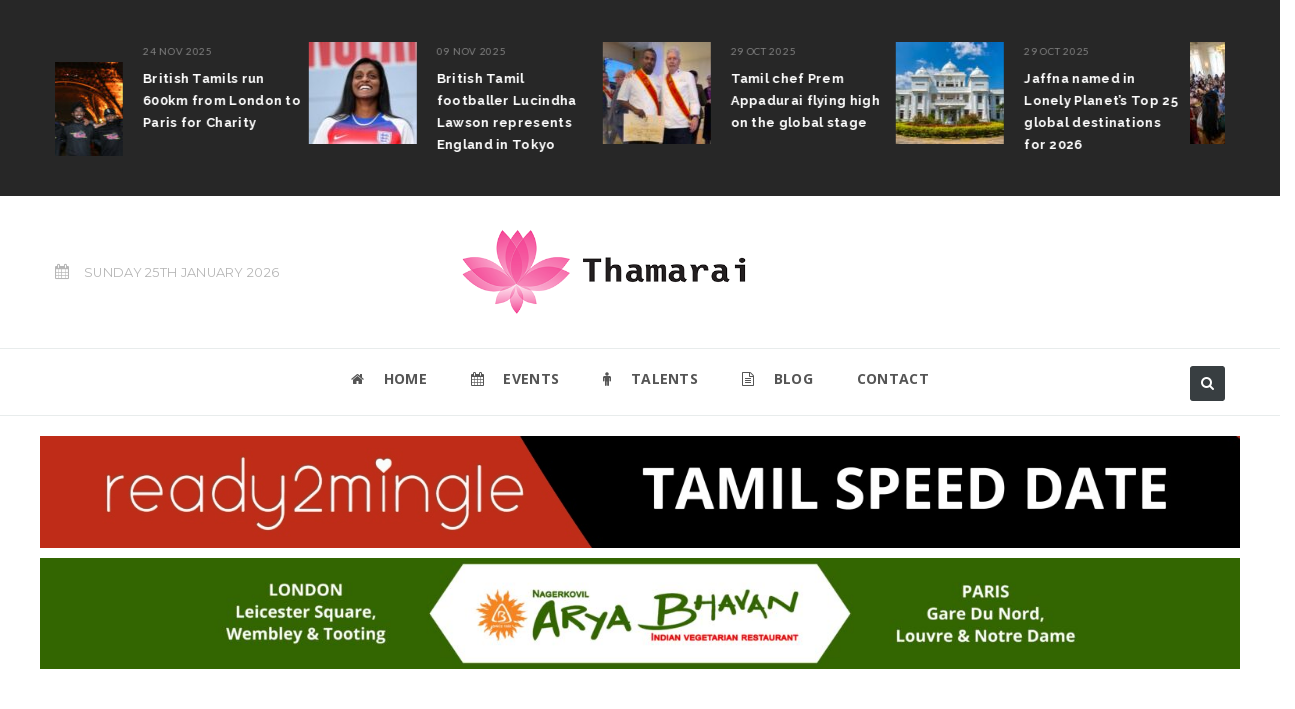

--- FILE ---
content_type: text/html; charset=UTF-8
request_url: https://thamarai.com/lifestyle/society/kcl-diwali-show-2011
body_size: 13653
content:
<!DOCTYPE html>
<html lang="en-GB">
<head>
    <meta http-equiv="Content-Type" content="text/html; charset=UTF-8" />
    <meta name="viewport" content="width=device-width, initial-scale=1.0">
        <title>KCL Diwali show 2011 - Thamarai</title>
    
    <meta name="keywords" content="" />
    <meta http-equiv="X-UA-Compatible" content="IE=9" />
    <meta charset="UTF-8">

    <link rel='stylesheet' type='text/css' href='https://fonts.googleapis.com/css?family=Open+Sans:400,300,600,700,800|Raleway:400,200,100,300,500,600,700,800,900|Lato:400,300,700,800,900|Montserrat:400,700|Armata'>

    <!-- Styles -->

    <link rel="stylesheet" href="https://thamarai.com/wp-content/themes/thamarai/css/bootstrap.min.css" type="text/css" /><!-- Bootstrap -->
    <link rel="stylesheet" href="https://maxcdn.bootstrapcdn.com/font-awesome/4.6.1/css/font-awesome.min.css"><!-- Font Awesome -->
    <link rel="stylesheet" href="https://thamarai.com/wp-content/themes/thamarai/style.css" type="text/css" /><!-- Style -->
    <link rel="pingback" href="https://thamarai.com/xmlrpc.php" />

    <link rel="apple-touch-icon" sizes="57x57" href="https://thamarai.com/wp-content/themes/thamarai/favicon/apple-icon-57x57.png">
    <link rel="apple-touch-icon" sizes="60x60" href="https://thamarai.com/wp-content/themes/thamarai/favicon/apple-icon-60x60.png">
    <link rel="apple-touch-icon" sizes="72x72" href="https://thamarai.com/wp-content/themes/thamarai/favicon/apple-icon-72x72.png">
    <link rel="apple-touch-icon" sizes="76x76" href="https://thamarai.com/wp-content/themes/thamarai/favicon/apple-icon-76x76.png">
    <link rel="apple-touch-icon" sizes="114x114" href="https://thamarai.com/wp-content/themes/thamarai/favicon/apple-icon-114x114.png">
    <link rel="apple-touch-icon" sizes="120x120" href="https://thamarai.com/wp-content/themes/thamarai/favicon/apple-icon-120x120.png">
    <link rel="apple-touch-icon" sizes="144x144" href="https://thamarai.com/wp-content/themes/thamarai/favicon/apple-icon-144x144.png">
    <link rel="apple-touch-icon" sizes="152x152" href="https://thamarai.com/wp-content/themes/thamarai/favicon/apple-icon-152x152.png">
    <link rel="apple-touch-icon" sizes="180x180" href="https://thamarai.com/wp-content/themes/thamarai/favicon/apple-icon-180x180.png">
    <link rel="icon" type="image/png" sizes="192x192"  href="https://thamarai.com/wp-content/themes/thamarai/favicon/android-icon-192x192.png">
    <link rel="icon" type="image/png" sizes="32x32" href="https://thamarai.com/wp-content/themes/thamarai/favicon/favicon-32x32.png">
    <link rel="icon" type="image/png" sizes="96x96" href="https://thamarai.com/wp-content/themes/thamarai/favicon/favicon-96x96.png">
    <link rel="icon" type="image/png" sizes="16x16" href="https://thamarai.com/wp-content/themes/thamarai/favicon/favicon-16x16.png">
    <link rel="manifest" href="https://thamarai.com/wp-content/themes/thamarai/favicon/manifest.json">
    <meta name="msapplication-TileColor" content="#ffffff">
    <meta name="msapplication-TileImage" content="https://thamarai.com/wp-content/themes/thamarai/favicon/ms-icon-144x144.png">
    <meta name="theme-color" content="#ffffff">   

    <meta name='robots' content='index, follow, max-image-preview:large, max-snippet:-1, max-video-preview:-1' />
	<style>img:is([sizes="auto" i], [sizes^="auto," i]) { contain-intrinsic-size: 3000px 1500px }</style>
	<script type="text/javascript">
/* <![CDATA[ */
window.koko_analytics = {"url":"https:\/\/thamarai.com\/wp-admin\/admin-ajax.php?action=koko_analytics_collect","site_url":"https:\/\/thamarai.com","post_id":2463,"path":"\/lifestyle\/society\/kcl-diwali-show-2011","method":"cookie","use_cookie":true};
/* ]]> */
</script>

	<!-- This site is optimized with the Yoast SEO plugin v26.8 - https://yoast.com/product/yoast-seo-wordpress/ -->
	<link rel="canonical" href="https://thamarai.com/lifestyle/society/kcl-diwali-show-2011" />
	<meta property="og:locale" content="en_GB" />
	<meta property="og:type" content="article" />
	<meta property="og:title" content="KCL Diwali show 2011 - Thamarai" />
	<meta property="og:description" content="Kutti Hari will be hosting the very popular &quot;KCL Diwali Show 2011.&quot;" />
	<meta property="og:url" content="https://thamarai.com/lifestyle/society/kcl-diwali-show-2011" />
	<meta property="og:site_name" content="Thamarai" />
	<meta property="article:publisher" content="https://www.facebook.com/thamaraiconnect" />
	<meta property="article:author" content="https://www.facebook.com/thamaraiconnect" />
	<meta property="article:published_time" content="2011-11-01T00:00:00+00:00" />
	<meta name="author" content="Thamarai" />
	<meta name="twitter:card" content="summary_large_image" />
	<meta name="twitter:creator" content="@thamaraiconnect" />
	<meta name="twitter:site" content="@thamaraiconnect" />
	<meta name="twitter:label1" content="Written by" />
	<meta name="twitter:data1" content="Thamarai" />
	<meta name="twitter:label2" content="Estimated reading time" />
	<meta name="twitter:data2" content="2 minutes" />
	<script type="application/ld+json" class="yoast-schema-graph">{"@context":"https://schema.org","@graph":[{"@type":"Article","@id":"https://thamarai.com/lifestyle/society/kcl-diwali-show-2011#article","isPartOf":{"@id":"https://thamarai.com/lifestyle/society/kcl-diwali-show-2011"},"author":{"name":"Thamarai","@id":"https://thamarai.com/#/schema/person/c94c534d42d7842378c559b1fd296d2a"},"headline":"KCL Diwali show 2011","datePublished":"2011-11-01T00:00:00+00:00","mainEntityOfPage":{"@id":"https://thamarai.com/lifestyle/society/kcl-diwali-show-2011"},"wordCount":408,"commentCount":0,"articleSection":["Society"],"inLanguage":"en-GB","potentialAction":[{"@type":"CommentAction","name":"Comment","target":["https://thamarai.com/lifestyle/society/kcl-diwali-show-2011#respond"]}]},{"@type":"WebPage","@id":"https://thamarai.com/lifestyle/society/kcl-diwali-show-2011","url":"https://thamarai.com/lifestyle/society/kcl-diwali-show-2011","name":"KCL Diwali show 2011 - Thamarai","isPartOf":{"@id":"https://thamarai.com/#website"},"datePublished":"2011-11-01T00:00:00+00:00","author":{"@id":"https://thamarai.com/#/schema/person/c94c534d42d7842378c559b1fd296d2a"},"breadcrumb":{"@id":"https://thamarai.com/lifestyle/society/kcl-diwali-show-2011#breadcrumb"},"inLanguage":"en-GB","potentialAction":[{"@type":"ReadAction","target":["https://thamarai.com/lifestyle/society/kcl-diwali-show-2011"]}]},{"@type":"BreadcrumbList","@id":"https://thamarai.com/lifestyle/society/kcl-diwali-show-2011#breadcrumb","itemListElement":[{"@type":"ListItem","position":1,"name":"Home","item":"https://thamarai.com/"},{"@type":"ListItem","position":2,"name":"KCL Diwali show 2011"}]},{"@type":"WebSite","@id":"https://thamarai.com/#website","url":"https://thamarai.com/","name":"Thamarai","description":"Tamil Community, Culture &amp; Cuisine","potentialAction":[{"@type":"SearchAction","target":{"@type":"EntryPoint","urlTemplate":"https://thamarai.com/?s={search_term_string}"},"query-input":{"@type":"PropertyValueSpecification","valueRequired":true,"valueName":"search_term_string"}}],"inLanguage":"en-GB"},{"@type":"Person","@id":"https://thamarai.com/#/schema/person/c94c534d42d7842378c559b1fd296d2a","name":"Thamarai","image":{"@type":"ImageObject","inLanguage":"en-GB","@id":"https://thamarai.com/#/schema/person/image/","url":"https://secure.gravatar.com/avatar/e607d0fd72921a9744b49982672e64082bf54d711e45c7902d0c7c2421e56cb2?s=96&d=mm&r=g","contentUrl":"https://secure.gravatar.com/avatar/e607d0fd72921a9744b49982672e64082bf54d711e45c7902d0c7c2421e56cb2?s=96&d=mm&r=g","caption":"Thamarai"},"sameAs":["https://www.thamarai.com","https://www.facebook.com/thamaraiconnect"]}]}</script>
	<!-- / Yoast SEO plugin. -->


<link rel="alternate" type="application/rss+xml" title="Thamarai &raquo; KCL Diwali show 2011 Comments Feed" href="https://thamarai.com/lifestyle/society/kcl-diwali-show-2011/feed" />
<link rel='stylesheet' id='wp-block-library-css' href='https://thamarai.com/wp-includes/css/dist/block-library/style.min.css?ver=6.8.3' type='text/css' media='all' />
<style id='classic-theme-styles-inline-css' type='text/css'>
/*! This file is auto-generated */
.wp-block-button__link{color:#fff;background-color:#32373c;border-radius:9999px;box-shadow:none;text-decoration:none;padding:calc(.667em + 2px) calc(1.333em + 2px);font-size:1.125em}.wp-block-file__button{background:#32373c;color:#fff;text-decoration:none}
</style>
<style id='global-styles-inline-css' type='text/css'>
:root{--wp--preset--aspect-ratio--square: 1;--wp--preset--aspect-ratio--4-3: 4/3;--wp--preset--aspect-ratio--3-4: 3/4;--wp--preset--aspect-ratio--3-2: 3/2;--wp--preset--aspect-ratio--2-3: 2/3;--wp--preset--aspect-ratio--16-9: 16/9;--wp--preset--aspect-ratio--9-16: 9/16;--wp--preset--color--black: #000000;--wp--preset--color--cyan-bluish-gray: #abb8c3;--wp--preset--color--white: #ffffff;--wp--preset--color--pale-pink: #f78da7;--wp--preset--color--vivid-red: #cf2e2e;--wp--preset--color--luminous-vivid-orange: #ff6900;--wp--preset--color--luminous-vivid-amber: #fcb900;--wp--preset--color--light-green-cyan: #7bdcb5;--wp--preset--color--vivid-green-cyan: #00d084;--wp--preset--color--pale-cyan-blue: #8ed1fc;--wp--preset--color--vivid-cyan-blue: #0693e3;--wp--preset--color--vivid-purple: #9b51e0;--wp--preset--gradient--vivid-cyan-blue-to-vivid-purple: linear-gradient(135deg,rgba(6,147,227,1) 0%,rgb(155,81,224) 100%);--wp--preset--gradient--light-green-cyan-to-vivid-green-cyan: linear-gradient(135deg,rgb(122,220,180) 0%,rgb(0,208,130) 100%);--wp--preset--gradient--luminous-vivid-amber-to-luminous-vivid-orange: linear-gradient(135deg,rgba(252,185,0,1) 0%,rgba(255,105,0,1) 100%);--wp--preset--gradient--luminous-vivid-orange-to-vivid-red: linear-gradient(135deg,rgba(255,105,0,1) 0%,rgb(207,46,46) 100%);--wp--preset--gradient--very-light-gray-to-cyan-bluish-gray: linear-gradient(135deg,rgb(238,238,238) 0%,rgb(169,184,195) 100%);--wp--preset--gradient--cool-to-warm-spectrum: linear-gradient(135deg,rgb(74,234,220) 0%,rgb(151,120,209) 20%,rgb(207,42,186) 40%,rgb(238,44,130) 60%,rgb(251,105,98) 80%,rgb(254,248,76) 100%);--wp--preset--gradient--blush-light-purple: linear-gradient(135deg,rgb(255,206,236) 0%,rgb(152,150,240) 100%);--wp--preset--gradient--blush-bordeaux: linear-gradient(135deg,rgb(254,205,165) 0%,rgb(254,45,45) 50%,rgb(107,0,62) 100%);--wp--preset--gradient--luminous-dusk: linear-gradient(135deg,rgb(255,203,112) 0%,rgb(199,81,192) 50%,rgb(65,88,208) 100%);--wp--preset--gradient--pale-ocean: linear-gradient(135deg,rgb(255,245,203) 0%,rgb(182,227,212) 50%,rgb(51,167,181) 100%);--wp--preset--gradient--electric-grass: linear-gradient(135deg,rgb(202,248,128) 0%,rgb(113,206,126) 100%);--wp--preset--gradient--midnight: linear-gradient(135deg,rgb(2,3,129) 0%,rgb(40,116,252) 100%);--wp--preset--font-size--small: 13px;--wp--preset--font-size--medium: 20px;--wp--preset--font-size--large: 36px;--wp--preset--font-size--x-large: 42px;--wp--preset--spacing--20: 0.44rem;--wp--preset--spacing--30: 0.67rem;--wp--preset--spacing--40: 1rem;--wp--preset--spacing--50: 1.5rem;--wp--preset--spacing--60: 2.25rem;--wp--preset--spacing--70: 3.38rem;--wp--preset--spacing--80: 5.06rem;--wp--preset--shadow--natural: 6px 6px 9px rgba(0, 0, 0, 0.2);--wp--preset--shadow--deep: 12px 12px 50px rgba(0, 0, 0, 0.4);--wp--preset--shadow--sharp: 6px 6px 0px rgba(0, 0, 0, 0.2);--wp--preset--shadow--outlined: 6px 6px 0px -3px rgba(255, 255, 255, 1), 6px 6px rgba(0, 0, 0, 1);--wp--preset--shadow--crisp: 6px 6px 0px rgba(0, 0, 0, 1);}:where(.is-layout-flex){gap: 0.5em;}:where(.is-layout-grid){gap: 0.5em;}body .is-layout-flex{display: flex;}.is-layout-flex{flex-wrap: wrap;align-items: center;}.is-layout-flex > :is(*, div){margin: 0;}body .is-layout-grid{display: grid;}.is-layout-grid > :is(*, div){margin: 0;}:where(.wp-block-columns.is-layout-flex){gap: 2em;}:where(.wp-block-columns.is-layout-grid){gap: 2em;}:where(.wp-block-post-template.is-layout-flex){gap: 1.25em;}:where(.wp-block-post-template.is-layout-grid){gap: 1.25em;}.has-black-color{color: var(--wp--preset--color--black) !important;}.has-cyan-bluish-gray-color{color: var(--wp--preset--color--cyan-bluish-gray) !important;}.has-white-color{color: var(--wp--preset--color--white) !important;}.has-pale-pink-color{color: var(--wp--preset--color--pale-pink) !important;}.has-vivid-red-color{color: var(--wp--preset--color--vivid-red) !important;}.has-luminous-vivid-orange-color{color: var(--wp--preset--color--luminous-vivid-orange) !important;}.has-luminous-vivid-amber-color{color: var(--wp--preset--color--luminous-vivid-amber) !important;}.has-light-green-cyan-color{color: var(--wp--preset--color--light-green-cyan) !important;}.has-vivid-green-cyan-color{color: var(--wp--preset--color--vivid-green-cyan) !important;}.has-pale-cyan-blue-color{color: var(--wp--preset--color--pale-cyan-blue) !important;}.has-vivid-cyan-blue-color{color: var(--wp--preset--color--vivid-cyan-blue) !important;}.has-vivid-purple-color{color: var(--wp--preset--color--vivid-purple) !important;}.has-black-background-color{background-color: var(--wp--preset--color--black) !important;}.has-cyan-bluish-gray-background-color{background-color: var(--wp--preset--color--cyan-bluish-gray) !important;}.has-white-background-color{background-color: var(--wp--preset--color--white) !important;}.has-pale-pink-background-color{background-color: var(--wp--preset--color--pale-pink) !important;}.has-vivid-red-background-color{background-color: var(--wp--preset--color--vivid-red) !important;}.has-luminous-vivid-orange-background-color{background-color: var(--wp--preset--color--luminous-vivid-orange) !important;}.has-luminous-vivid-amber-background-color{background-color: var(--wp--preset--color--luminous-vivid-amber) !important;}.has-light-green-cyan-background-color{background-color: var(--wp--preset--color--light-green-cyan) !important;}.has-vivid-green-cyan-background-color{background-color: var(--wp--preset--color--vivid-green-cyan) !important;}.has-pale-cyan-blue-background-color{background-color: var(--wp--preset--color--pale-cyan-blue) !important;}.has-vivid-cyan-blue-background-color{background-color: var(--wp--preset--color--vivid-cyan-blue) !important;}.has-vivid-purple-background-color{background-color: var(--wp--preset--color--vivid-purple) !important;}.has-black-border-color{border-color: var(--wp--preset--color--black) !important;}.has-cyan-bluish-gray-border-color{border-color: var(--wp--preset--color--cyan-bluish-gray) !important;}.has-white-border-color{border-color: var(--wp--preset--color--white) !important;}.has-pale-pink-border-color{border-color: var(--wp--preset--color--pale-pink) !important;}.has-vivid-red-border-color{border-color: var(--wp--preset--color--vivid-red) !important;}.has-luminous-vivid-orange-border-color{border-color: var(--wp--preset--color--luminous-vivid-orange) !important;}.has-luminous-vivid-amber-border-color{border-color: var(--wp--preset--color--luminous-vivid-amber) !important;}.has-light-green-cyan-border-color{border-color: var(--wp--preset--color--light-green-cyan) !important;}.has-vivid-green-cyan-border-color{border-color: var(--wp--preset--color--vivid-green-cyan) !important;}.has-pale-cyan-blue-border-color{border-color: var(--wp--preset--color--pale-cyan-blue) !important;}.has-vivid-cyan-blue-border-color{border-color: var(--wp--preset--color--vivid-cyan-blue) !important;}.has-vivid-purple-border-color{border-color: var(--wp--preset--color--vivid-purple) !important;}.has-vivid-cyan-blue-to-vivid-purple-gradient-background{background: var(--wp--preset--gradient--vivid-cyan-blue-to-vivid-purple) !important;}.has-light-green-cyan-to-vivid-green-cyan-gradient-background{background: var(--wp--preset--gradient--light-green-cyan-to-vivid-green-cyan) !important;}.has-luminous-vivid-amber-to-luminous-vivid-orange-gradient-background{background: var(--wp--preset--gradient--luminous-vivid-amber-to-luminous-vivid-orange) !important;}.has-luminous-vivid-orange-to-vivid-red-gradient-background{background: var(--wp--preset--gradient--luminous-vivid-orange-to-vivid-red) !important;}.has-very-light-gray-to-cyan-bluish-gray-gradient-background{background: var(--wp--preset--gradient--very-light-gray-to-cyan-bluish-gray) !important;}.has-cool-to-warm-spectrum-gradient-background{background: var(--wp--preset--gradient--cool-to-warm-spectrum) !important;}.has-blush-light-purple-gradient-background{background: var(--wp--preset--gradient--blush-light-purple) !important;}.has-blush-bordeaux-gradient-background{background: var(--wp--preset--gradient--blush-bordeaux) !important;}.has-luminous-dusk-gradient-background{background: var(--wp--preset--gradient--luminous-dusk) !important;}.has-pale-ocean-gradient-background{background: var(--wp--preset--gradient--pale-ocean) !important;}.has-electric-grass-gradient-background{background: var(--wp--preset--gradient--electric-grass) !important;}.has-midnight-gradient-background{background: var(--wp--preset--gradient--midnight) !important;}.has-small-font-size{font-size: var(--wp--preset--font-size--small) !important;}.has-medium-font-size{font-size: var(--wp--preset--font-size--medium) !important;}.has-large-font-size{font-size: var(--wp--preset--font-size--large) !important;}.has-x-large-font-size{font-size: var(--wp--preset--font-size--x-large) !important;}
:where(.wp-block-post-template.is-layout-flex){gap: 1.25em;}:where(.wp-block-post-template.is-layout-grid){gap: 1.25em;}
:where(.wp-block-columns.is-layout-flex){gap: 2em;}:where(.wp-block-columns.is-layout-grid){gap: 2em;}
:root :where(.wp-block-pullquote){font-size: 1.5em;line-height: 1.6;}
</style>
<link rel="https://api.w.org/" href="https://thamarai.com/wp-json/" /><link rel="alternate" title="JSON" type="application/json" href="https://thamarai.com/wp-json/wp/v2/posts/2463" /><link rel="EditURI" type="application/rsd+xml" title="RSD" href="https://thamarai.com/xmlrpc.php?rsd" />
<meta name="generator" content="WordPress 6.8.3" />
<link rel='shortlink' href='https://thamarai.com/?p=2463' />
<link rel="alternate" title="oEmbed (JSON)" type="application/json+oembed" href="https://thamarai.com/wp-json/oembed/1.0/embed?url=https%3A%2F%2Fthamarai.com%2Flifestyle%2Fsociety%2Fkcl-diwali-show-2011" />
<link rel="alternate" title="oEmbed (XML)" type="text/xml+oembed" href="https://thamarai.com/wp-json/oembed/1.0/embed?url=https%3A%2F%2Fthamarai.com%2Flifestyle%2Fsociety%2Fkcl-diwali-show-2011&#038;format=xml" />
	</head>
<body itemscope="" class="wp-singular post-template-default single single-post postid-2463 single-format-standard wp-theme-thamarai" >
<div class="theme-layout">

    <header class="buddy-header">

        <div id="top-header-bar" class="post-header-bar" style="display:none;">
    <div class="layer">
        <div class="container">
            <div class="top-margin">
                <div class="header-post-carousel">
                            <div class="post-style1" itemscope="" itemType="http://schema.org/BlogPosting">
		
            <div class="post-thumb1">
                <span><i class="fa fa-play"></i></span><img src="https://thamarai.com/wp-content/uploads/2025/11/IMG_1489-108x102.jpeg" class="attachment-small-thumbnail size-small-thumbnail wp-post-image" alt="British Tamils run 600km from London to Paris for Charity" itemprop="image" typeof="ImageObject" style="width:108px;height:102px;" decoding="async" />                    <a href="https://thamarai.com/lifestyle/society/british-tamils-run-600km-from-london-to-paris-for-charity" title="British Tamils run 600km from London to Paris for Charity" itemprop="url" class="img-link"></a>
            </div>
                        <div class="post-metas1">

                <div class="date">
                    <ul>
                        <li><a title="" href="#" content="2025-11-24T13:02:34+00:00" itemprop="datePublished">24 Nov 2025</a></li>
					
                        					
                    </ul>
                </div>
            </div>
                        <h3 itemprop="headline">
                <meta itemprop="name" content="British Tamils run 600km from London to Paris for Charity" />
                <a href="https://thamarai.com/lifestyle/society/british-tamils-run-600km-from-london-to-paris-for-charity" title="">
                    British Tamils run 600km from London to Paris for Charity                </a>
            </h3>
        </div><!-- Post Style 1 -->
                        <div class="post-style1" itemscope="" itemType="http://schema.org/BlogPosting">
		
            <div class="post-thumb1">
                <img src="https://thamarai.com/wp-content/uploads/2025/11/458BE117-BEA6-4C16-BB90-D380FD540B11-108x102.jpeg" class="attachment-small-thumbnail size-small-thumbnail wp-post-image" alt="British Tamil footballer Lucindha Lawson represents England in Tokyo" itemprop="image" typeof="ImageObject" style="width:108px;height:102px;" decoding="async" />                    <a href="https://thamarai.com/lifestyle/society/british-tamil-footballer-lucindha-lawson-represents-england-in-tokyo" title="British Tamil footballer Lucindha Lawson represents England in Tokyo" itemprop="url" class="img-link"></a>
            </div>
                        <div class="post-metas1">

                <div class="date">
                    <ul>
                        <li><a title="" href="#" content="2025-11-09T11:55:20+00:00" itemprop="datePublished">09 Nov 2025</a></li>
					
                        					
                    </ul>
                </div>
            </div>
                        <h3 itemprop="headline">
                <meta itemprop="name" content="British Tamil footballer Lucindha Lawson represents England in Tokyo" />
                <a href="https://thamarai.com/lifestyle/society/british-tamil-footballer-lucindha-lawson-represents-england-in-tokyo" title="">
                    British Tamil footballer Lucindha Lawson represents England in Tokyo                </a>
            </h3>
        </div><!-- Post Style 1 -->
                        <div class="post-style1" itemscope="" itemType="http://schema.org/BlogPosting">
		
            <div class="post-thumb1">
                <img src="https://thamarai.com/wp-content/uploads/2025/10/IMG_0622-108x102.jpeg" class="attachment-small-thumbnail size-small-thumbnail wp-post-image" alt="Tamil chef Prem Appadurai flying high on the global stage" itemprop="image" typeof="ImageObject" style="width:108px;height:102px;" decoding="async" />                    <a href="https://thamarai.com/lifestyle/food/tamil-chef-prem-appadurai-flying-high-on-the-global-stage" title="Tamil chef Prem Appadurai flying high on the global stage" itemprop="url" class="img-link"></a>
            </div>
                        <div class="post-metas1">

                <div class="date">
                    <ul>
                        <li><a title="" href="#" content="2025-10-29T11:55:39+00:00" itemprop="datePublished">29 Oct 2025</a></li>
					
                        					
                    </ul>
                </div>
            </div>
                        <h3 itemprop="headline">
                <meta itemprop="name" content="Tamil chef Prem Appadurai flying high on the global stage" />
                <a href="https://thamarai.com/lifestyle/food/tamil-chef-prem-appadurai-flying-high-on-the-global-stage" title="">
                    Tamil chef Prem Appadurai flying high on the global stage                </a>
            </h3>
        </div><!-- Post Style 1 -->
                        <div class="post-style1" itemscope="" itemType="http://schema.org/BlogPosting">
		
            <div class="post-thumb1">
                <img src="https://thamarai.com/wp-content/uploads/2025/10/IMG_0675-108x102.jpeg" class="attachment-small-thumbnail size-small-thumbnail wp-post-image" alt="Jaffna named in Lonely Planet’s Top 25 global destinations for 2026" itemprop="image" typeof="ImageObject" style="width:108px;height:102px;" decoding="async" />                    <a href="https://thamarai.com/lifestyle/jaffna-named-in-lonely-planets-top-25-global-destinations-for-2026" title="Jaffna named in Lonely Planet’s Top 25 global destinations for 2026" itemprop="url" class="img-link"></a>
            </div>
                        <div class="post-metas1">

                <div class="date">
                    <ul>
                        <li><a title="" href="#" content="2025-10-29T07:38:43+00:00" itemprop="datePublished">29 Oct 2025</a></li>
					
                        					
                    </ul>
                </div>
            </div>
                        <h3 itemprop="headline">
                <meta itemprop="name" content="Jaffna named in Lonely Planet’s Top 25 global destinations for 2026" />
                <a href="https://thamarai.com/lifestyle/jaffna-named-in-lonely-planets-top-25-global-destinations-for-2026" title="">
                    Jaffna named in Lonely Planet’s Top 25 global destinations for 2026                </a>
            </h3>
        </div><!-- Post Style 1 -->
                        <div class="post-style1" itemscope="" itemType="http://schema.org/BlogPosting">
		
            <div class="post-thumb1">
                <img src="https://thamarai.com/wp-content/uploads/2025/10/B3A1C260-AC0F-4545-8FC7-6E00CD666CCA-108x102.jpeg" class="attachment-small-thumbnail size-small-thumbnail wp-post-image" alt="Aparanji Silks X Vithya Visendra at the Tamil Food &#038; Music Festival 2025" itemprop="image" typeof="ImageObject" style="width:108px;height:102px;" decoding="async" />                    <a href="https://thamarai.com/lifestyle/style/aparanji-silks-x-vithya-visendra-at-the-tamil-food-music-festival-2025" title="Aparanji Silks X Vithya Visendra at the Tamil Food &#038; Music Festival 2025" itemprop="url" class="img-link"></a>
            </div>
                        <div class="post-metas1">

                <div class="date">
                    <ul>
                        <li><a title="" href="#" content="2025-10-02T13:25:32+01:00" itemprop="datePublished">02 Oct 2025</a></li>
					
                        					
                    </ul>
                </div>
            </div>
                        <h3 itemprop="headline">
                <meta itemprop="name" content="Aparanji Silks X Vithya Visendra at the Tamil Food &#038; Music Festival 2025" />
                <a href="https://thamarai.com/lifestyle/style/aparanji-silks-x-vithya-visendra-at-the-tamil-food-music-festival-2025" title="">
                    Aparanji Silks X Vithya Visendra at the Tamil Food &#038; Music Festival 2025                </a>
            </h3>
        </div><!-- Post Style 1 -->
                        <div class="post-style1" itemscope="" itemType="http://schema.org/BlogPosting">
		
            <div class="post-thumb1">
                <img src="https://thamarai.com/wp-content/uploads/2025/09/x.-c-Oxford-Fashion-Studio-2025-SS26-Audience-Photographer-Elizabeth-Motley-43-108x102.jpeg" class="attachment-small-thumbnail size-small-thumbnail wp-post-image" alt="Tamil designer presents Tamil art at London Fashion Week 2025" itemprop="image" typeof="ImageObject" style="width:108px;height:102px;" decoding="async" />                    <a href="https://thamarai.com/lifestyle/style/tamil-designer-presents-tamil-art-at-london-fashion-week-2025" title="Tamil designer presents Tamil art at London Fashion Week 2025" itemprop="url" class="img-link"></a>
            </div>
                        <div class="post-metas1">

                <div class="date">
                    <ul>
                        <li><a title="" href="#" content="2025-09-29T09:27:25+01:00" itemprop="datePublished">29 Sep 2025</a></li>
					
                        					
                    </ul>
                </div>
            </div>
                        <h3 itemprop="headline">
                <meta itemprop="name" content="Tamil designer presents Tamil art at London Fashion Week 2025" />
                <a href="https://thamarai.com/lifestyle/style/tamil-designer-presents-tamil-art-at-london-fashion-week-2025" title="">
                    Tamil designer presents Tamil art at London Fashion Week 2025                </a>
            </h3>
        </div><!-- Post Style 1 -->
                        <div class="post-style1" itemscope="" itemType="http://schema.org/BlogPosting">
		
            <div class="post-thumb1">
                <img src="https://thamarai.com/wp-content/uploads/2025/09/IMG_9254-108x102.jpeg" class="attachment-small-thumbnail size-small-thumbnail wp-post-image" alt="British Tamil teenager Nirvan Ramesh makes first-class cricket debut" itemprop="image" typeof="ImageObject" style="width:108px;height:102px;" decoding="async" />                    <a href="https://thamarai.com/lifestyle/society/british-tamil-teenager-nirvan-ramesh-makes-first-class-cricket-debut" title="British Tamil teenager Nirvan Ramesh makes first-class cricket debut" itemprop="url" class="img-link"></a>
            </div>
                        <div class="post-metas1">

                <div class="date">
                    <ul>
                        <li><a title="" href="#" content="2025-09-19T12:39:26+01:00" itemprop="datePublished">19 Sep 2025</a></li>
					
                        					
                    </ul>
                </div>
            </div>
                        <h3 itemprop="headline">
                <meta itemprop="name" content="British Tamil teenager Nirvan Ramesh makes first-class cricket debut" />
                <a href="https://thamarai.com/lifestyle/society/british-tamil-teenager-nirvan-ramesh-makes-first-class-cricket-debut" title="">
                    British Tamil teenager Nirvan Ramesh makes first-class cricket debut                </a>
            </h3>
        </div><!-- Post Style 1 -->
                        <div class="post-style1" itemscope="" itemType="http://schema.org/BlogPosting">
		
            <div class="post-thumb1">
                <img src="https://thamarai.com/wp-content/uploads/2025/09/IMG_9187-108x102.jpeg" class="attachment-small-thumbnail size-small-thumbnail wp-post-image" alt="Talia Palamathanan, the British Tamil star lighting up London’s theatre-land" itemprop="image" typeof="ImageObject" style="width:108px;height:102px;" decoding="async" />                    <a href="https://thamarai.com/lifestyle/society/british-tamil-star-talia-palamathanan-lights-up-londons-theatreland" title="Talia Palamathanan, the British Tamil star lighting up London’s theatre-land" itemprop="url" class="img-link"></a>
            </div>
                        <div class="post-metas1">

                <div class="date">
                    <ul>
                        <li><a title="" href="#" content="2025-09-17T11:39:31+01:00" itemprop="datePublished">17 Sep 2025</a></li>
					
                        					
                    </ul>
                </div>
            </div>
                        <h3 itemprop="headline">
                <meta itemprop="name" content="Talia Palamathanan, the British Tamil star lighting up London’s theatre-land" />
                <a href="https://thamarai.com/lifestyle/society/british-tamil-star-talia-palamathanan-lights-up-londons-theatreland" title="">
                    Talia Palamathanan, the British Tamil star lighting up London’s theatre-land                </a>
            </h3>
        </div><!-- Post Style 1 -->
                        <div class="post-style1" itemscope="" itemType="http://schema.org/BlogPosting">
		
            <div class="post-thumb1">
                <img src="https://thamarai.com/wp-content/uploads/2025/06/1DDBDF58-6E1B-4B2B-954D-33B82C6F2EF9-108x102.jpeg" class="attachment-small-thumbnail size-small-thumbnail wp-post-image" alt="Punya : From London based Doctor to global Tamil singer" itemprop="image" typeof="ImageObject" style="width:108px;height:102px;" decoding="async" />                    <a href="https://thamarai.com/music/punya-from-london-based-doctor-to-global-tamil-singer" title="Punya : From London based Doctor to global Tamil singer" itemprop="url" class="img-link"></a>
            </div>
                        <div class="post-metas1">

                <div class="date">
                    <ul>
                        <li><a title="" href="#" content="2025-07-15T12:48:57+01:00" itemprop="datePublished">15 Jul 2025</a></li>
					
                        					
                    </ul>
                </div>
            </div>
                        <h3 itemprop="headline">
                <meta itemprop="name" content="Punya : From London based Doctor to global Tamil singer" />
                <a href="https://thamarai.com/music/punya-from-london-based-doctor-to-global-tamil-singer" title="">
                    Punya : From London based Doctor to global Tamil singer                </a>
            </h3>
        </div><!-- Post Style 1 -->
                        <div class="post-style1" itemscope="" itemType="http://schema.org/BlogPosting">
		
            <div class="post-thumb1">
                <img src="https://thamarai.com/wp-content/uploads/2025/06/IMG_4666-108x102.jpeg" class="attachment-small-thumbnail size-small-thumbnail wp-post-image" alt="Tamil restaurant Semma awarded best in city by New York Times" itemprop="image" typeof="ImageObject" style="width:108px;height:102px;" decoding="async" />                    <a href="https://thamarai.com/lifestyle/food/tamil-restaurant-semma-awarded-best-in-city-by-new-york-times" title="Tamil restaurant Semma awarded best in city by New York Times" itemprop="url" class="img-link"></a>
            </div>
                        <div class="post-metas1">

                <div class="date">
                    <ul>
                        <li><a title="" href="#" content="2025-06-16T10:20:40+01:00" itemprop="datePublished">16 Jun 2025</a></li>
					
                        					
                    </ul>
                </div>
            </div>
                        <h3 itemprop="headline">
                <meta itemprop="name" content="Tamil restaurant Semma awarded best in city by New York Times" />
                <a href="https://thamarai.com/lifestyle/food/tamil-restaurant-semma-awarded-best-in-city-by-new-york-times" title="">
                    Tamil restaurant Semma awarded best in city by New York Times                </a>
            </h3>
        </div><!-- Post Style 1 -->
                        <div class="post-style1" itemscope="" itemType="http://schema.org/BlogPosting">
		
            <div class="post-thumb1">
                <img src="https://thamarai.com/wp-content/uploads/2025/04/IMG_2375-108x102.jpeg" class="attachment-small-thumbnail size-small-thumbnail wp-post-image" alt="Vijay Antony Live in London 2025  &#8211; Press Meet" itemprop="image" typeof="ImageObject" style="width:108px;height:102px;" decoding="async" />                    <a href="https://thamarai.com/film/kollywood-film/vijay-antony-live-in-london-2025-press-meet" title="Vijay Antony Live in London 2025  &#8211; Press Meet" itemprop="url" class="img-link"></a>
            </div>
                        <div class="post-metas1">

                <div class="date">
                    <ul>
                        <li><a title="" href="#" content="2025-04-29T17:28:31+01:00" itemprop="datePublished">29 Apr 2025</a></li>
					
                        					
                    </ul>
                </div>
            </div>
                        <h3 itemprop="headline">
                <meta itemprop="name" content="Vijay Antony Live in London 2025  &#8211; Press Meet" />
                <a href="https://thamarai.com/film/kollywood-film/vijay-antony-live-in-london-2025-press-meet" title="">
                    Vijay Antony Live in London 2025  &#8211; Press Meet                </a>
            </h3>
        </div><!-- Post Style 1 -->
                        <div class="post-style1" itemscope="" itemType="http://schema.org/BlogPosting">
		
            <div class="post-thumb1">
                <img src="https://thamarai.com/wp-content/uploads/2025/04/IMG_2393-108x102.webp" class="attachment-small-thumbnail size-small-thumbnail wp-post-image" alt="Simran is visiting London for the screening of Tourist Family" itemprop="image" typeof="ImageObject" style="width:108px;height:102px;" decoding="async" />                    <a href="https://thamarai.com/film/kollywood-film/simran-is-visiting-london-for-the-screening-of-tourist-family" title="Simran is visiting London for the screening of Tourist Family" itemprop="url" class="img-link"></a>
            </div>
                        <div class="post-metas1">

                <div class="date">
                    <ul>
                        <li><a title="" href="#" content="2025-04-29T13:57:30+01:00" itemprop="datePublished">29 Apr 2025</a></li>
					
                        					
                    </ul>
                </div>
            </div>
                        <h3 itemprop="headline">
                <meta itemprop="name" content="Simran is visiting London for the screening of Tourist Family" />
                <a href="https://thamarai.com/film/kollywood-film/simran-is-visiting-london-for-the-screening-of-tourist-family" title="">
                    Simran is visiting London for the screening of Tourist Family                </a>
            </h3>
        </div><!-- Post Style 1 -->
                        <div class="post-style1" itemscope="" itemType="http://schema.org/BlogPosting">
		
            <div class="post-thumb1">
                <img src="https://thamarai.com/wp-content/uploads/2025/04/IMG_2217-108x102.jpeg" class="attachment-small-thumbnail size-small-thumbnail wp-post-image" alt="Tamil inspired drink wins big at London Beer Competition" itemprop="image" typeof="ImageObject" style="width:108px;height:102px;" decoding="async" />                    <a href="https://thamarai.com/lifestyle/food/tamil-inspired-drink-wins-big-at-london-beer-competition" title="Tamil inspired drink wins big at London Beer Competition" itemprop="url" class="img-link"></a>
            </div>
                        <div class="post-metas1">

                <div class="date">
                    <ul>
                        <li><a title="" href="#" content="2025-04-26T11:12:16+01:00" itemprop="datePublished">26 Apr 2025</a></li>
					
                        					
                    </ul>
                </div>
            </div>
                        <h3 itemprop="headline">
                <meta itemprop="name" content="Tamil inspired drink wins big at London Beer Competition" />
                <a href="https://thamarai.com/lifestyle/food/tamil-inspired-drink-wins-big-at-london-beer-competition" title="">
                    Tamil inspired drink wins big at London Beer Competition                </a>
            </h3>
        </div><!-- Post Style 1 -->
                        <div class="post-style1" itemscope="" itemType="http://schema.org/BlogPosting">
		
            <div class="post-thumb1">
                <img src="https://thamarai.com/wp-content/uploads/2025/04/IMG_1827-108x102.jpeg" class="attachment-small-thumbnail size-small-thumbnail wp-post-image" alt="Kunkumam : Art exhibition in London of Sri Lanka’s War Memory" itemprop="image" typeof="ImageObject" style="width:108px;height:102px;" decoding="async" />                    <a href="https://thamarai.com/lifestyle/culture/kunkumam-art-exhibition-in-london-of-sri-lankas-war-memory" title="Kunkumam : Art exhibition in London of Sri Lanka’s War Memory" itemprop="url" class="img-link"></a>
            </div>
                        <div class="post-metas1">

                <div class="date">
                    <ul>
                        <li><a title="" href="#" content="2025-04-21T10:50:00+01:00" itemprop="datePublished">21 Apr 2025</a></li>
					
                        					
                    </ul>
                </div>
            </div>
                        <h3 itemprop="headline">
                <meta itemprop="name" content="Kunkumam : Art exhibition in London of Sri Lanka’s War Memory" />
                <a href="https://thamarai.com/lifestyle/culture/kunkumam-art-exhibition-in-london-of-sri-lankas-war-memory" title="">
                    Kunkumam : Art exhibition in London of Sri Lanka’s War Memory                </a>
            </h3>
        </div><!-- Post Style 1 -->
                        <div class="post-style1" itemscope="" itemType="http://schema.org/BlogPosting">
		
            <div class="post-thumb1">
                <img src="https://thamarai.com/wp-content/uploads/2025/04/IMG_0775-108x102.jpeg" class="attachment-small-thumbnail size-small-thumbnail wp-post-image" alt="A stem cell transplant could save a young Tamils life" itemprop="image" typeof="ImageObject" style="width:108px;height:102px;" decoding="async" />                    <a href="https://thamarai.com/lifestyle/society/a-stem-cell-transplant-could-save-a-young-tamils-life" title="A stem cell transplant could save a young Tamils life" itemprop="url" class="img-link"></a>
            </div>
                        <div class="post-metas1">

                <div class="date">
                    <ul>
                        <li><a title="" href="#" content="2025-04-10T08:30:01+01:00" itemprop="datePublished">10 Apr 2025</a></li>
					
                        					
                    </ul>
                </div>
            </div>
                        <h3 itemprop="headline">
                <meta itemprop="name" content="A stem cell transplant could save a young Tamils life" />
                <a href="https://thamarai.com/lifestyle/society/a-stem-cell-transplant-could-save-a-young-tamils-life" title="">
                    A stem cell transplant could save a young Tamils life                </a>
            </h3>
        </div><!-- Post Style 1 -->
                        <div class="post-style1" itemscope="" itemType="http://schema.org/BlogPosting">
		
            <div class="post-thumb1">
                <img src="https://thamarai.com/wp-content/uploads/2025/04/95FB55EF-701B-45E3-8FDB-E12383138B13-108x102.jpeg" class="attachment-small-thumbnail size-small-thumbnail wp-post-image" alt="French Tamil Tanesh Thanaratnam wins Best Burger in Paris" itemprop="image" typeof="ImageObject" style="width:108px;height:102px;" decoding="async" />                    <a href="https://thamarai.com/lifestyle/food/french-tamil-tanesh-thanaratnam-wins-best-burger-in-paris" title="French Tamil Tanesh Thanaratnam wins Best Burger in Paris" itemprop="url" class="img-link"></a>
            </div>
                        <div class="post-metas1">

                <div class="date">
                    <ul>
                        <li><a title="" href="#" content="2025-04-04T14:13:26+01:00" itemprop="datePublished">04 Apr 2025</a></li>
					
                        					
                    </ul>
                </div>
            </div>
                        <h3 itemprop="headline">
                <meta itemprop="name" content="French Tamil Tanesh Thanaratnam wins Best Burger in Paris" />
                <a href="https://thamarai.com/lifestyle/food/french-tamil-tanesh-thanaratnam-wins-best-burger-in-paris" title="">
                    French Tamil Tanesh Thanaratnam wins Best Burger in Paris                </a>
            </h3>
        </div><!-- Post Style 1 -->
                        <div class="post-style1" itemscope="" itemType="http://schema.org/BlogPosting">
		
            <div class="post-thumb1">
                <img src="https://thamarai.com/wp-content/uploads/2025/03/IMG_9208-108x102.jpeg" class="attachment-small-thumbnail size-small-thumbnail wp-post-image" alt="Sabrina Tirvengadum: Mauritian Tamil art exhibition in the UK" itemprop="image" typeof="ImageObject" style="width:108px;height:102px;" decoding="async" />                    <a href="https://thamarai.com/lifestyle/culture/sabrina-tirvengadum-mauritian-tamil-art-exhibition-in-the-uk" title="Sabrina Tirvengadum: Mauritian Tamil art exhibition in the UK" itemprop="url" class="img-link"></a>
            </div>
                        <div class="post-metas1">

                <div class="date">
                    <ul>
                        <li><a title="" href="#" content="2025-03-21T14:28:22+00:00" itemprop="datePublished">21 Mar 2025</a></li>
					
                        					
                    </ul>
                </div>
            </div>
                        <h3 itemprop="headline">
                <meta itemprop="name" content="Sabrina Tirvengadum: Mauritian Tamil art exhibition in the UK" />
                <a href="https://thamarai.com/lifestyle/culture/sabrina-tirvengadum-mauritian-tamil-art-exhibition-in-the-uk" title="">
                    Sabrina Tirvengadum: Mauritian Tamil art exhibition in the UK                </a>
            </h3>
        </div><!-- Post Style 1 -->
                        <div class="post-style1" itemscope="" itemType="http://schema.org/BlogPosting">
		
            <div class="post-thumb1">
                <img src="https://thamarai.com/wp-content/uploads/2025/03/IMG_9409-108x102.jpeg" class="attachment-small-thumbnail size-small-thumbnail wp-post-image" alt="British Tamil Thusha Kamaleswaran launches Spinal Hope" itemprop="image" typeof="ImageObject" style="width:108px;height:102px;" decoding="async" />                    <a href="https://thamarai.com/lifestyle/society/british-tamil-thusha-kamaleswaran-launches-spinal-hope" title="British Tamil Thusha Kamaleswaran launches Spinal Hope" itemprop="url" class="img-link"></a>
            </div>
                        <div class="post-metas1">

                <div class="date">
                    <ul>
                        <li><a title="" href="#" content="2025-03-21T13:54:17+00:00" itemprop="datePublished">21 Mar 2025</a></li>
					
                        					
                    </ul>
                </div>
            </div>
                        <h3 itemprop="headline">
                <meta itemprop="name" content="British Tamil Thusha Kamaleswaran launches Spinal Hope" />
                <a href="https://thamarai.com/lifestyle/society/british-tamil-thusha-kamaleswaran-launches-spinal-hope" title="">
                    British Tamil Thusha Kamaleswaran launches Spinal Hope                </a>
            </h3>
        </div><!-- Post Style 1 -->
                        <div class="post-style1" itemscope="" itemType="http://schema.org/BlogPosting">
		
            <div class="post-thumb1">
                <img src="https://thamarai.com/wp-content/uploads/2025/01/IMG_7378-108x102.jpeg" class="attachment-small-thumbnail size-small-thumbnail wp-post-image" alt="British Tamil artist Jaffna bound to launch debut album" itemprop="image" typeof="ImageObject" style="width:108px;height:102px;" decoding="async" />                    <a href="https://thamarai.com/music/carnatic-fusion/british-tamil-artist-nisha-sivan-is-jaffna-bound-to-launch-album" title="British Tamil artist Jaffna bound to launch debut album" itemprop="url" class="img-link"></a>
            </div>
                        <div class="post-metas1">

                <div class="date">
                    <ul>
                        <li><a title="" href="#" content="2025-01-28T12:47:50+00:00" itemprop="datePublished">28 Jan 2025</a></li>
					
                        					
                    </ul>
                </div>
            </div>
                        <h3 itemprop="headline">
                <meta itemprop="name" content="British Tamil artist Jaffna bound to launch debut album" />
                <a href="https://thamarai.com/music/carnatic-fusion/british-tamil-artist-nisha-sivan-is-jaffna-bound-to-launch-album" title="">
                    British Tamil artist Jaffna bound to launch debut album                </a>
            </h3>
        </div><!-- Post Style 1 -->
                        <div class="post-style1" itemscope="" itemType="http://schema.org/BlogPosting">
		
            <div class="post-thumb1">
                <img src="https://thamarai.com/wp-content/uploads/2025/01/IMG_6895-108x102.jpeg" class="attachment-small-thumbnail size-small-thumbnail wp-post-image" alt="Bromley’s Copper Ceylon celebrates 5th Anniversary" itemprop="image" typeof="ImageObject" style="width:108px;height:102px;" decoding="async" />                    <a href="https://thamarai.com/lifestyle/food/bromleys-copper-ceylon-celebrates-5th-anniversary" title="Bromley’s Copper Ceylon celebrates 5th Anniversary" itemprop="url" class="img-link"></a>
            </div>
                        <div class="post-metas1">

                <div class="date">
                    <ul>
                        <li><a title="" href="#" content="2025-01-21T14:18:09+00:00" itemprop="datePublished">21 Jan 2025</a></li>
					
                        					
                    </ul>
                </div>
            </div>
                        <h3 itemprop="headline">
                <meta itemprop="name" content="Bromley’s Copper Ceylon celebrates 5th Anniversary" />
                <a href="https://thamarai.com/lifestyle/food/bromleys-copper-ceylon-celebrates-5th-anniversary" title="">
                    Bromley’s Copper Ceylon celebrates 5th Anniversary                </a>
            </h3>
        </div><!-- Post Style 1 -->
                                </div>
            </div>
        </div>
    </div>
</div>        <div class="logo-content">
            <div class="container">
                <div class="row">
                    <div class="col-md-4">
                        <div class="current-time"><i class="fa fa-calendar"></i><span id="clock"><small>Sunday 25th January 2026</small></span></div>
                    </div>
                    <div class="col-md-4">
                        
    <div class="logo centered">

                            <a itemprop="url" href="https://thamarai.com/" title=""><img src="https://thamarai.com/wp-content/themes/thamarai/images/resource/logo.png" alt="Thamarai Logo" /></a>
            </div>
                        </div>
                    <div class="col-md-4">
                                            </div>
                </div>
            </div>
        </div>

        <div class="buddy-menu">
            <div class="container">
                <nav class="centred">
                    <ul id="menu-main" class="menu"><li id="menu-item-159" class="menu-item menu-item-type-custom menu-item-object-custom menu-item-159"><a href="/" itemprop="url"><i class='fa fa-home'></i> HOME</a></li>
<li id="menu-item-124" class="menu-item menu-item-type-post_type menu-item-object-page menu-item-has-children menu-item-124"><a href="https://thamarai.com/events" itemprop="url"><i class='fa fa-calendar'></i> EVENTS</a>
<ul class="sub-menu">
	<li id="menu-item-144" class="menu-item menu-item-type-taxonomy menu-item-object-event-categories menu-item-144"><a href="https://thamarai.com/events/cinema" itemprop="url">Cinema</a></li>
	<li id="menu-item-145" class="menu-item menu-item-type-taxonomy menu-item-object-event-categories menu-item-145"><a href="https://thamarai.com/events/classes-workshops-lectures" itemprop="url">Classes, Workshops &#038; Lectures</a></li>
	<li id="menu-item-147" class="menu-item menu-item-type-taxonomy menu-item-object-event-categories menu-item-147"><a href="https://thamarai.com/events/festivals" itemprop="url">Festivals &#038; Outdoor Events</a></li>
	<li id="menu-item-148" class="menu-item menu-item-type-taxonomy menu-item-object-event-categories menu-item-148"><a href="https://thamarai.com/events/stage-shows" itemprop="url">Stage Show</a></li>
	<li id="menu-item-149" class="menu-item menu-item-type-taxonomy menu-item-object-event-categories menu-item-149"><a href="https://thamarai.com/events/dating" itemprop="url">Mingling &#038; Dating</a></li>
	<li id="menu-item-150" class="menu-item menu-item-type-taxonomy menu-item-object-event-categories menu-item-150"><a href="https://thamarai.com/events/nightlife" itemprop="url">Nightlife</a></li>
</ul>
</li>
<li id="menu-item-123" class="menu-item menu-item-type-post_type menu-item-object-page menu-item-has-children menu-item-123"><a href="https://thamarai.com/talents" itemprop="url"><i class='fa fa-male'></i> TALENTS</a>
<ul class="sub-menu">
	<li id="menu-item-125" class="menu-item menu-item-type-taxonomy menu-item-object-talent-categories menu-item-125"><a href="https://thamarai.com/talents/bands" itemprop="url">Bands</a></li>
	<li id="menu-item-127" class="menu-item menu-item-type-taxonomy menu-item-object-talent-categories menu-item-127"><a href="https://thamarai.com/talents/dancers-choreos" itemprop="url">Dancers &#038; Choreos</a></li>
	<li id="menu-item-128" class="menu-item menu-item-type-taxonomy menu-item-object-talent-categories menu-item-128"><a href="https://thamarai.com/talents/deejays" itemprop="url">Deejays</a></li>
	<li id="menu-item-126" class="menu-item menu-item-type-taxonomy menu-item-object-talent-categories menu-item-126"><a href="https://thamarai.com/talents/comedians" itemprop="url">Comedians</a></li>
	<li id="menu-item-130" class="menu-item menu-item-type-taxonomy menu-item-object-talent-categories menu-item-130"><a href="https://thamarai.com/talents/models" itemprop="url">Models</a></li>
	<li id="menu-item-131" class="menu-item menu-item-type-taxonomy menu-item-object-talent-categories menu-item-131"><a href="https://thamarai.com/talents/music-producers" itemprop="url">Music Producers</a></li>
	<li id="menu-item-132" class="menu-item menu-item-type-taxonomy menu-item-object-talent-categories menu-item-132"><a href="https://thamarai.com/talents/musicians" itemprop="url">Musicians</a></li>
	<li id="menu-item-134" class="menu-item menu-item-type-taxonomy menu-item-object-talent-categories menu-item-134"><a href="https://thamarai.com/talents/presenters" itemprop="url">Presenters</a></li>
	<li id="menu-item-135" class="menu-item menu-item-type-taxonomy menu-item-object-talent-categories menu-item-135"><a href="https://thamarai.com/talents/rappers" itemprop="url">Singers &#038; Rappers</a></li>
</ul>
</li>
<li id="menu-item-90" class="menu-item menu-item-type-post_type menu-item-object-page menu-item-has-children menu-item-90"><a href="https://thamarai.com/blog" itemprop="url"><i class='fa fa-file-text-o'></i> BLOG</a>
<ul class="sub-menu">
	<li id="menu-item-91" class="menu-item menu-item-type-taxonomy menu-item-object-category menu-item-has-children menu-item-91"><a href="https://thamarai.com/blog/dance" itemprop="url">Dance</a>
	<ul class="sub-menu">
		<li id="menu-item-92" class="menu-item menu-item-type-taxonomy menu-item-object-category menu-item-92"><a href="https://thamarai.com/blog/dance/bharathanatyam" itemprop="url">Bharathanatyam</a></li>
		<li id="menu-item-246" class="menu-item menu-item-type-taxonomy menu-item-object-category menu-item-246"><a href="https://thamarai.com/blog/dance/contemporary" itemprop="url">Contemporary</a></li>
		<li id="menu-item-94" class="menu-item menu-item-type-taxonomy menu-item-object-category menu-item-94"><a href="https://thamarai.com/blog/dance/gaana-dance" itemprop="url">Gaana</a></li>
		<li id="menu-item-95" class="menu-item menu-item-type-taxonomy menu-item-object-category menu-item-95"><a href="https://thamarai.com/blog/dance/pop" itemprop="url">Pop</a></li>
		<li id="menu-item-96" class="menu-item menu-item-type-taxonomy menu-item-object-category menu-item-96"><a href="https://thamarai.com/blog/dance/street" itemprop="url">Street</a></li>
	</ul>
</li>
	<li id="menu-item-97" class="menu-item menu-item-type-taxonomy menu-item-object-category menu-item-has-children menu-item-97"><a href="https://thamarai.com/blog/film" itemprop="url">Film</a>
	<ul class="sub-menu">
		<li id="menu-item-98" class="menu-item menu-item-type-taxonomy menu-item-object-category menu-item-98"><a href="https://thamarai.com/blog/film/independent" itemprop="url">Independent</a></li>
		<li id="menu-item-99" class="menu-item menu-item-type-taxonomy menu-item-object-category menu-item-99"><a href="https://thamarai.com/blog/film/kollywood-film" itemprop="url">Kollywood</a></li>
		<li id="menu-item-100" class="menu-item menu-item-type-taxonomy menu-item-object-category menu-item-100"><a href="https://thamarai.com/blog/film/television" itemprop="url">Television</a></li>
	</ul>
</li>
	<li id="menu-item-101" class="menu-item menu-item-type-taxonomy menu-item-object-category current-post-ancestor menu-item-has-children menu-item-101"><a href="https://thamarai.com/blog/lifestyle" itemprop="url">Lifestyle</a>
	<ul class="sub-menu">
		<li id="menu-item-102" class="menu-item menu-item-type-taxonomy menu-item-object-category menu-item-102"><a href="https://thamarai.com/blog/lifestyle/culture" itemprop="url">Culture</a></li>
		<li id="menu-item-103" class="menu-item menu-item-type-taxonomy menu-item-object-category menu-item-103"><a href="https://thamarai.com/blog/lifestyle/style" itemprop="url">Style</a></li>
		<li id="menu-item-104" class="menu-item menu-item-type-taxonomy menu-item-object-category menu-item-104"><a href="https://thamarai.com/blog/lifestyle/food" itemprop="url">Food</a></li>
		<li id="menu-item-106" class="menu-item menu-item-type-taxonomy menu-item-object-category current-post-ancestor current-menu-parent current-post-parent menu-item-106"><a href="https://thamarai.com/blog/lifestyle/society" itemprop="url">Society</a></li>
		<li id="menu-item-107" class="menu-item menu-item-type-taxonomy menu-item-object-category menu-item-107"><a href="https://thamarai.com/blog/lifestyle/travel" itemprop="url">Travel</a></li>
	</ul>
</li>
	<li id="menu-item-108" class="menu-item menu-item-type-taxonomy menu-item-object-category menu-item-has-children menu-item-108"><a href="https://thamarai.com/blog/music" itemprop="url">Music</a>
	<ul class="sub-menu">
		<li id="menu-item-109" class="menu-item menu-item-type-taxonomy menu-item-object-category menu-item-109"><a href="https://thamarai.com/blog/music/carnatic-fusion" itemprop="url">Carnatic &#038; Fusion</a></li>
		<li id="menu-item-110" class="menu-item menu-item-type-taxonomy menu-item-object-category menu-item-110"><a href="https://thamarai.com/blog/music/gaana" itemprop="url">Gaana</a></li>
		<li id="menu-item-111" class="menu-item menu-item-type-taxonomy menu-item-object-category menu-item-111"><a href="https://thamarai.com/blog/music/kollywood" itemprop="url">Kollywood</a></li>
		<li id="menu-item-112" class="menu-item menu-item-type-taxonomy menu-item-object-category menu-item-112"><a href="https://thamarai.com/blog/music/solisai-tamil-hip-hop" itemprop="url">Solisai &#8211; Tamil Hip hop</a></li>
		<li id="menu-item-113" class="menu-item menu-item-type-taxonomy menu-item-object-category menu-item-113"><a href="https://thamarai.com/blog/music/independent-tamil-music" itemprop="url">Independent Tamil Music</a></li>
		<li id="menu-item-114" class="menu-item menu-item-type-taxonomy menu-item-object-category menu-item-114"><a href="https://thamarai.com/blog/music/tamil-remix" itemprop="url">Tamil Remix</a></li>
	</ul>
</li>
</ul>
</li>
<li id="menu-item-8221" class="menu-item menu-item-type-post_type menu-item-object-page menu-item-8221"><a href="https://thamarai.com/contact" itemprop="url">CONTACT</a></li>
</ul>                </nav>
                <form role="search" method="get" id="searchform" class="searchform search-post" action="https://thamarai.com/">
        <i class="fa fa-search"></i>
        <label class="screen-reader-text" for="s">
            <input type="text" placeholder="Search Here and Press Enter" value="" name="s" id="s" />
        </label>
</form>            </div>
        </div>
    </header>


    <div class="responsive-header">
        <div class="top-bar">
            <div class="responsive-btn">
                <a href="#" title="" itemprop="url"><i class="fa fa-th"></i></a>
            </div><!-- Responsive Btn -->
                    </div><!-- Top Bar -->

        
    <div class="logo">

                            <a itemprop="url" href="https://thamarai.com/" title=""><img src="https://thamarai.com/wp-content/themes/thamarai/images/resource/logo.png" alt="Thamarai Logo" /></a>
            </div>
    
        <div class="responsive-menu">
            <div class="close-btn">
				<span>
					<i class="fa fa-times"></i>
					Close
				</span>
            </div><!-- Close Btn -->
                        <ul id="menu-mobile" class="menu"><li id="menu-item-8918" class="menu-item menu-item-type-custom menu-item-object-custom menu-item-home menu-item-8918"><a href="https://thamarai.com/" itemprop="url">Home</a></li>
<li id="menu-item-8917" class="menu-item menu-item-type-post_type menu-item-object-page menu-item-8917"><a href="https://thamarai.com/blog" itemprop="url">News</a></li>
<li id="menu-item-8916" class="menu-item menu-item-type-post_type menu-item-object-page menu-item-8916"><a href="https://thamarai.com/events" itemprop="url">Events</a></li>
<li id="menu-item-8920" class="menu-item menu-item-type-post_type menu-item-object-page menu-item-8920"><a href="https://thamarai.com/talents" itemprop="url">Talents</a></li>
</ul>
            <ul class="menu" style="padding-top:0px;"><li><a href="/contact"><i class="fa fa-envelope-o"></i>CONTACT US</a></li></ul>

            <div class="clearfix"></div>

            
            <span id="responsive-menu-copyright">
                COPYRIGHT &#169; 2026 Thamarai
            </span>

        </div><!-- Responsive Menu -->
    </div><!-- Responsive Header -->
    <section id="top-advert" class="block">
    <div class="container">
		                                        <div class="row my-5">
                    <div class="col-12">
                        <a href="http://Ready2mingle.co.uk">
                            <img src="https://thamarai.com/wp-content/uploads/2025/04/1797FEA5-9297-4F13-AC20-20A4F70606DE.jpeg" class="w-100 wp-post-image" alt="" decoding="async" srcset="https://thamarai.com/wp-content/uploads/2025/04/1797FEA5-9297-4F13-AC20-20A4F70606DE.jpeg 1536w, https://thamarai.com/wp-content/uploads/2025/04/1797FEA5-9297-4F13-AC20-20A4F70606DE-300x28.jpeg 300w, https://thamarai.com/wp-content/uploads/2025/04/1797FEA5-9297-4F13-AC20-20A4F70606DE-770x72.jpeg 770w" sizes="(max-width: 1536px) 100vw, 1536px" />                        </a>
                    </div>
                </div>
                                            <div class="row my-5">
                    <div class="col-12">
                        <a href="https://nkaryabhavan.com/home">
                            <img src="https://thamarai.com/wp-content/uploads/2024/11/72A18E76-014D-4DB8-98BF-BAF51F0DA9AA-scaled.jpeg" class="w-100 wp-post-image" alt="" decoding="async" srcset="https://thamarai.com/wp-content/uploads/2024/11/72A18E76-014D-4DB8-98BF-BAF51F0DA9AA-scaled.jpeg 2560w, https://thamarai.com/wp-content/uploads/2024/11/72A18E76-014D-4DB8-98BF-BAF51F0DA9AA-300x28.jpeg 300w, https://thamarai.com/wp-content/uploads/2024/11/72A18E76-014D-4DB8-98BF-BAF51F0DA9AA-770x72.jpeg 770w, https://thamarai.com/wp-content/uploads/2024/11/72A18E76-014D-4DB8-98BF-BAF51F0DA9AA-1536x143.jpeg 1536w, https://thamarai.com/wp-content/uploads/2024/11/72A18E76-014D-4DB8-98BF-BAF51F0DA9AA-2048x190.jpeg 2048w" sizes="(max-width: 2560px) 100vw, 2560px" />                        </a>
                    </div>
                </div>
                                </div>
</section>
<style>
    #top-advert {
        padding-top: 1rem !important;
        padding-bottom: 1rem !important;
    }
    .w-100 {
        width:100%;
    }

    .my-5 {
        margin-top: 1rem !important;
        margin-bottom: 1rem !important;
    }
</style>

    

<section class="block">
    <div class="container">
        <div class="row">
            <div class="col-md-8 column">
                <div class="blog-single" itemscope itemType="http://schema.org/BlogPosting">
                    <div class="single-post-thumb">
                                                    <img width="770" height="603" src="https://thamarai.com/wp-content/themes/thamarai/images/default-single-thumbnail.jpg" class="wp-post-image" alt="" itemprop="image">
                                            </div>

                    <div class="post-single-info">
                        <h1 itemprop="headline">KCL Diwali show 2011</h1>
                        <ul>
                            <li><a itemprop="url" href="#" title="">1st November 2011</a></li>
                            <li><span>POST IN :</span><a title="Society" href="https://thamarai.com/blog/lifestyle/society" itemprop="url" >SOCIETY</a></li>
                        </ul>
                    </div>

                    <div class="blog-single-details">

                        <p itemprop="description">We are happy to announce that Thamarai.com will be the official Internet media partners for The Diwali Show 2011, a very popular variety show in the UK organised by students from King&rsquo;s College London. Thamarai.com has been supporting and providing coverage of the major South Asian university shows for over 6 years, since its early days as SL2UK.</p>
<p itemprop="description">We are also proud to announce that the host of Diwali Show 2011 will be London&rsquo;s little star, Kutti Hari. Stand-up comedian, compere and possibly the next big singing sensation, Kutti Hari has been performing at shows across Europe, and is very popular amongst the Tamil community. He will be bringing his authentic style and charisma to the stage, whilst venturing outside of his comfort zone for the very first time. We caught up with the pint-sized barrel of laughs for the shortest possible interview!</p>
<p itemprop="description"><strong>Are you looking forward to hosting the Diwali Show?</strong></p>
<p itemprop="description">Yes , it will be a unique experience, as I&rsquo;m going to host to a wide range of people from different cultures and ethnic backgrounds, along with my co-host Braha Bala. I&rsquo;m looking forward to being part of one of UK&rsquo;s biggest student charity event, involving over 200 students. The King&rsquo;s Diwali Show has only escalated in quality since it began 19 years ago, going from The Royal Albert Hall, to The IndigO2 and the Barbican Centre. As a voluntary and non-profit organization, to see how much time, hard work and determination that people put in for this year&rsquo;s show makes me feel that the show is already a success.</p>
<p itemprop="description"><strong>What can the audience look forward to on the night?</strong></p>
<p itemprop="description">All I can say is that the audience should be prepared to watch talented young upcoming artistes perform unique acts at their best. Be ready to be amazed! I&rsquo;ve seen the huge amount of effort that students from all the Universities in London have put in for this year&rsquo;s King&rsquo;s Diwali Show, and it makes me feel very special and privileged to host the show this year.&nbsp; I can&#8217;t wait for it! Save the date, and please come and support.&quot;</p>
<p itemprop="description"><strong>The Diwali Show will be taking place at the Barbican on Monday, 21st November 2011. Please save the date and keep logged on to thamarai.com for all the latest news about the event.<br />
</strong></p>

                        
                    </div>
					
					
                    <div class="your-post-action"><ul><li class="prev-post"><div class="your-post"><span><i class="fa fa-angle-left"></i>Previous Post </span><h3 itemprop="headline"><a href="https://thamarai.com/lifestyle/society/happy-deepavali" rel="prev">Happy Deepavali</a></h3></div></li><li class="next-post"><div class="your-post"><span>Next Post<i class="fa fa-angle-right"></i></span><h3 itemprop="headline"><a href="https://thamarai.com/lifestyle/society/kcl-diwali-show-backstage-photos" rel="next">KCL Diwali Show &#8211; Backstage Photos</a></h3></div></li></ul></div><!-- Your Post Action -->


                    <div class="who-post-sec">
    <div class="who-post-author" itemprop="author" itemscope itemtype="https://schema.org/Person">
        <span>
            <img src="https://thamarai.com/wp-content/themes/thamarai/images/default-user-thumbnail.jpg" itemprop="image" alt="" />
        </span>
        <div class="post-author-infos">
            <h3 itemprop="name"><a itemprop="url" href="https://thamarai.com/author/thamarai" title="">Thamarai</a></h3>
            <span>Administrator</span>
            <p itemprop="description"></p>
            <ul class="social-btn">
                                <li><a itemprop="url" href="https://www.facebook.com/thamaraiconnect" title="Thamarai on Facebook"><i class="fa fa-facebook"></i></a></li>
                                                            </ul>
        </div>
    </div>
</div><!-- Who Post Sec -->                    
<div id="disqus_thread"></div>

                </div>
            </div><!-- Single Post -->

            <aside class="col-md-4 column">
     

<li class="widget widget_text">
    <iframe height="679" src="https://www.youtube.com/embed/69mUaO0GqX8?si=xgDGHClpjuYw42-d" title="" frameborder="0" allow="accelerometer; autoplay; clipboard-write; encrypted-media; gyroscope; picture-in-picture; web-share" allowfullscreen></iframe>


</li>

  
    <li id="text-7" class="widget widget_text"><h2 class="widgettitle">Subscribe To Newsletter</h2>
			<div class="textwidget"><div id="subscribe-newsletter">
<!-- Begin MailChimp Signup Form -->
<link href="//cdn-images.mailchimp.com/embedcode/classic-10_7.css" rel="stylesheet" type="text/css">
<style type="text/css">
	#mc_embed_signup{background:#fff; clear:left; font:14px Helvetica,Arial,sans-serif; }
	/* Add your own MailChimp form style overrides in your site stylesheet or in this style block.
	   We recommend moving this block and the preceding CSS link to the HEAD of your HTML file. */
</style>
<div id="mc_embed_signup">
<form action="//thamarai.us13.list-manage.com/subscribe/post?u=8442d535e1419ec88e8b54e77&amp;id=77326a848a" method="post" id="mc-embedded-subscribe-form" name="mc-embedded-subscribe-form" class="validate" target="_blank" novalidate>
    <div id="mc_embed_signup_scroll">
	
<div class="indicates-required"><span class="asterisk">*</span> indicates required</div>
<div class="mc-field-group">
	<label for="mce-EMAIL">Email Address  <span class="asterisk">*</span>
</label>
	<input type="email" value="" name="EMAIL" class="required email" id="mce-EMAIL">
</div>
	<div id="mce-responses" class="clear">
		<div class="response" id="mce-error-response" style="display:none"></div>
		<div class="response" id="mce-success-response" style="display:none"></div>
	</div>    <!-- real people should not fill this in and expect good things - do not remove this or risk form bot signups-->
    <div style="position: absolute; left: -5000px;" aria-hidden="true"><input type="text" name="b_8442d535e1419ec88e8b54e77_77326a848a" tabindex="-1" value=""></div>
    <div class="clear"><input type="submit" value="Subscribe" name="subscribe" id="mc-embedded-subscribe" class="button"></div>
    </div>
</form>
</div>
<script type='text/javascript' src='//s3.amazonaws.com/downloads.mailchimp.com/js/mc-validate.js'></script><script type='text/javascript'>(function($) {window.fnames = new Array(); window.ftypes = new Array();fnames[0]='EMAIL';ftypes[0]='email';fnames[1]='FNAME';ftypes[1]='text';fnames[2]='LNAME';ftypes[2]='text';}(jQuery));var $mcj = jQuery.noConflict(true);</script>
<!--End mc_embed_signup-->
</div></div>
		</li>
</aside>
        </div>
    </div>
</section>
<footer class="footer3">
	
    <div class="bottom-line">
        <div class="container">
				<span>
					COPYRIGHT &#169; 2026 Thamarai
				</span>

            <ul id="menu-footer-menu" class="footer-menu"><li id="menu-item-4076" class="menu-item menu-item-type-custom menu-item-object-custom menu-item-4076"><a href="/" itemprop="url">Home</a></li>
<li id="menu-item-8915" class="menu-item menu-item-type-post_type menu-item-object-page menu-item-privacy-policy menu-item-8915"><a rel="privacy-policy" href="https://thamarai.com/privacy-policy" itemprop="url">Privacy Policy</a></li>
<li id="menu-item-4077" class="menu-item menu-item-type-post_type menu-item-object-page menu-item-4077"><a href="https://thamarai.com/contact" itemprop="url">Contact Us</a></li>
</ul>        </div>
    </div>
</footer>
</div>

<script type="speculationrules">
{"prefetch":[{"source":"document","where":{"and":[{"href_matches":"\/*"},{"not":{"href_matches":["\/wp-*.php","\/wp-admin\/*","\/wp-content\/uploads\/*","\/wp-content\/*","\/wp-content\/plugins\/*","\/wp-content\/themes\/thamarai\/*","\/*\\?(.+)"]}},{"not":{"selector_matches":"a[rel~=\"nofollow\"]"}},{"not":{"selector_matches":".no-prefetch, .no-prefetch a"}}]},"eagerness":"conservative"}]}
</script>

<!-- Koko Analytics v2.2.0 - https://www.kokoanalytics.com/ -->
<script type="text/javascript">
/* <![CDATA[ */
!function(){var e=window,r=e.koko_analytics;r.trackPageview=function(e,t){"prerender"==document.visibilityState||/bot|crawl|spider|seo|lighthouse|facebookexternalhit|preview/i.test(navigator.userAgent)||navigator.sendBeacon(r.url,new URLSearchParams({pa:e,po:t,r:0==document.referrer.indexOf(r.site_url)?"":document.referrer,m:r.use_cookie?"c":r.method[0]}))},e.addEventListener("load",function(){r.trackPageview(r.path,r.post_id)})}();
/* ]]> */
</script>

<script type="text/javascript" id="disqus_count-js-extra">
/* <![CDATA[ */
var countVars = {"disqusShortname":"thamaraionline"};
/* ]]> */
</script>
<script type="text/javascript" src="https://thamarai.com/wp-content/plugins/disqus-comment-system/public/js/comment_count.js?ver=3.1.4" id="disqus_count-js"></script>
<script type="text/javascript" id="disqus_embed-js-extra">
/* <![CDATA[ */
var embedVars = {"disqusConfig":{"integration":"wordpress 3.1.4 6.8.3"},"disqusIdentifier":"2463 http:\/\/thamarai.dev\/kcl-diwali-show-2011","disqusShortname":"thamaraionline","disqusTitle":"KCL Diwali show 2011","disqusUrl":"https:\/\/thamarai.com\/lifestyle\/society\/kcl-diwali-show-2011","postId":"2463"};
/* ]]> */
</script>
<script type="text/javascript" src="https://thamarai.com/wp-content/plugins/disqus-comment-system/public/js/comment_embed.js?ver=3.1.4" id="disqus_embed-js"></script>
<!-- Script -->

<!-- Script -->

<script src="https://thamarai.com/wp-content/themes/thamarai/js/script.js" defer></script>

    <script type="text/javascript">
        (function(i,s,o,g,r,a,m){i['GoogleAnalyticsObject']=r;i[r]=i[r]||function(){
                (i[r].q=i[r].q||[]).push(arguments)},i[r].l=1*new Date();a=s.createElement(o),
            m=s.getElementsByTagName(o)[0];a.async=1;a.src=g;m.parentNode.insertBefore(a,m)
        })(window,document,'script','https://www.google-analytics.com/analytics.js','ga');

        ga('create', 'UA-79174284-1', 'auto');
        ga('send', 'pageview');
    </script>

</body>
</html>

<!--
Performance optimized by W3 Total Cache. Learn more: https://www.boldgrid.com/w3-total-cache/?utm_source=w3tc&utm_medium=footer_comment&utm_campaign=free_plugin

Page Caching using Disk: Enhanced 

Served from: thamarai.com @ 2026-01-25 06:37:08 by W3 Total Cache
-->